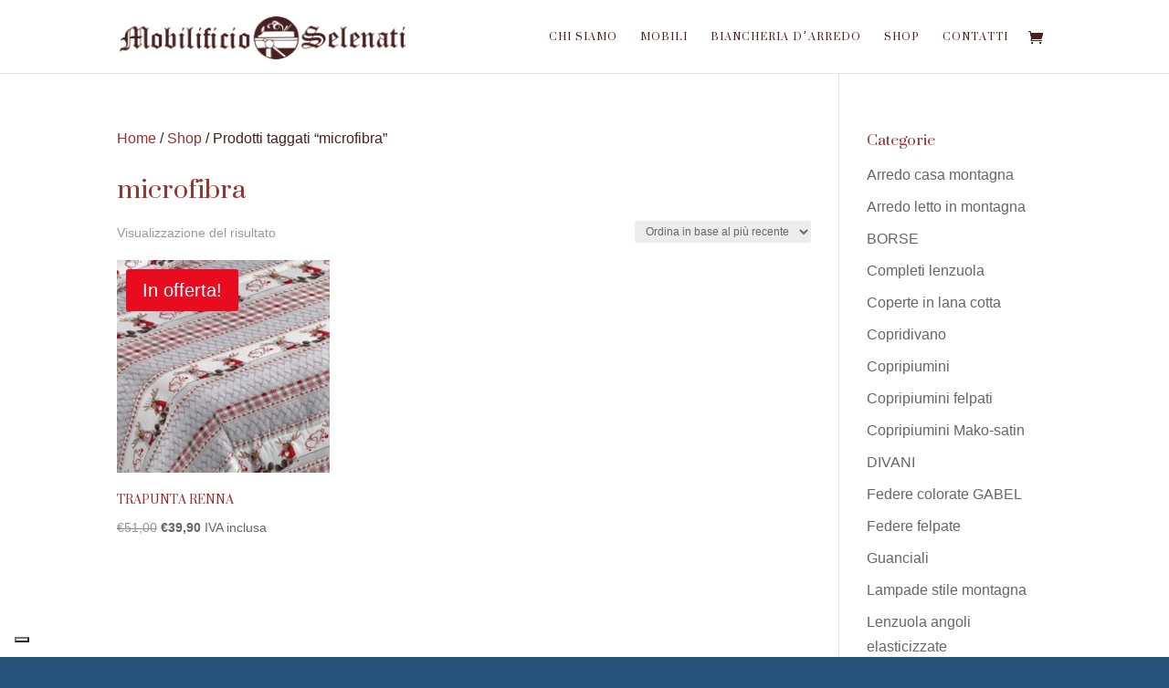

--- FILE ---
content_type: application/javascript; charset=utf-8
request_url: https://cs.iubenda.com/cookie-solution/confs/js/47552506.js
body_size: -246
content:
_iub.csRC = { consApiKey: 'n0y0DnuVDrLeWRzyNF1vWG107LtncsOU', showBranding: false, publicId: 'a35518b8-6db6-11ee-8bfc-5ad8d8c564c0', floatingGroup: false };
_iub.csEnabled = true;
_iub.csPurposes = [1,3,4];
_iub.cpUpd = 1765785816;
_iub.csT = 0.05;
_iub.googleConsentModeV2 = true;
_iub.totalNumberOfProviders = 5;
